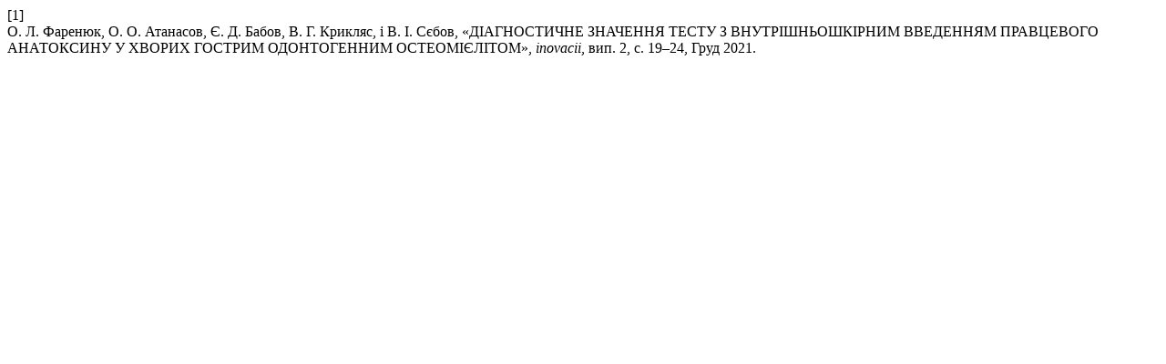

--- FILE ---
content_type: text/html; charset=UTF-8
request_url: http://innovacii.od.ua/index.php/mainjournal/citationstylelanguage/get/ieee?submissionId=199&publicationId=199
body_size: 388
content:
<div class="csl-bib-body">
  <div class="csl-entry"><div class="csl-left-margin">[1]</div><div class="csl-right-inline">О. Л. Фаренюк, О. О. Атанасов, Є. Д. Бабов, В. Г. Крикляс, і В. І. Сєбов, «ДІАГНОСТИЧНЕ ЗНАЧЕННЯ ТЕСТУ З ВНУТРІШНЬОШКІРНИМ ВВЕДЕННЯМ ПРАВЦЕВОГО АНАТОКСИНУ У ХВОРИХ ГОСТРИМ ОДОНТОГЕННИМ ОСТЕОМІЄЛІТОМ», <i>inovacii</i>, вип. 2, с. 19–24, Груд 2021.</div></div>
</div>